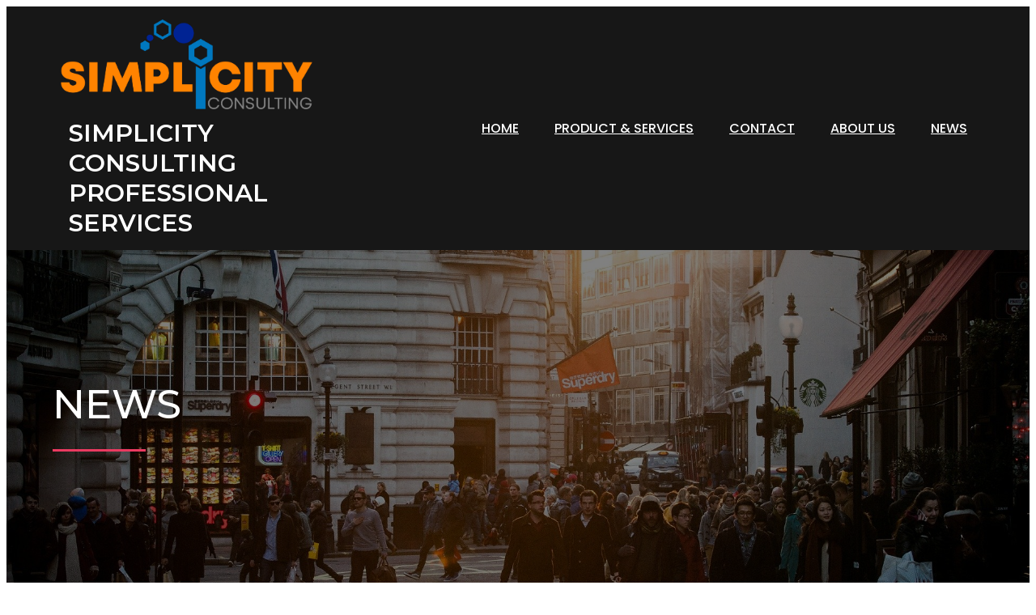

--- FILE ---
content_type: text/html; charset=UTF-8
request_url: https://simplicity.com.my/category/uncategorized/
body_size: 54656
content:
	<!DOCTYPE html>
	<html lang="en-US">
	<head>
		<meta charset="UTF-8" />
		<meta name="viewport" content="width=device-width, initial-scale=1">
		<link rel="profile" href="https://gmpg.org/xfn/11">
		<title>Uncategorized &#8211; Simplicity Consulting Professional Services</title>
<link rel='dns-prefetch' href='//s.w.org' />
<link rel="alternate" type="application/rss+xml" title="Simplicity Consulting Professional Services &raquo; Feed" href="https://simplicity.com.my/feed/" />
<link rel="alternate" type="application/rss+xml" title="Simplicity Consulting Professional Services &raquo; Comments Feed" href="https://simplicity.com.my/comments/feed/" />
<script>
var pagelayer_ajaxurl = "https://simplicity.com.my/wp-admin/admin-ajax.php?";
var pagelayer_global_nonce = "27a82be333";
var pagelayer_server_time = 1769515334;
var pagelayer_is_live = "";
var pagelayer_facebook_id = "";
var pagelayer_settings = {"post_types":["post","page"],"enable_giver":"1","max_width":1170,"tablet_breakpoint":768,"mobile_breakpoint":360,"body_font":false,"body":false,"h1":false,"h2":false,"h3":false,"h4":false,"h5":false,"h6":false,"color":false,"sidebar":false};
var pagelayer_recaptch_lang = "";
</script><link rel="alternate" type="application/rss+xml" title="Simplicity Consulting Professional Services &raquo; Uncategorized Category Feed" href="https://simplicity.com.my/category/uncategorized/feed/" />
<style id="popularfx-global-styles" type="text/css">
.site-header {background-color:#ffffff!important;}
.site-title a {color:#171717!important;}
.site-title a { font-size: 30 px; }
.site-description {color:#171717 !important;}
.site-description {font-size: 15px;}
.site-footer {background-color:#171717! important;}

</style><style id="pagelayer-global-styles" type="text/css">
.pagelayer-row-stretch-auto > .pagelayer-row-holder, .pagelayer-row-stretch-full > .pagelayer-row-holder.pagelayer-width-auto{ max-width: 1170px; margin-left: auto; margin-right: auto;}
@media (min-width: 769px){
			.pagelayer-hide-desktop{
				display:none !important;
			}
		}

		@media (max-width: 768px) and (min-width: 361px){
			.pagelayer-hide-tablet{
				display:none !important;
			}
		}

		@media (max-width: 360px){
			.pagelayer-hide-mobile{
				display:none !important;
			}
		}
@media (max-width: 768px){
	[class^="pagelayer-offset-"],
	[class*=" pagelayer-offset-"] {
		margin-left: 0;
	}

	.pagelayer-row .pagelayer-col {
		margin-left: 0;
		width: 100%;
	}
	.pagelayer-row.pagelayer-gutters .pagelayer-col {
		margin-bottom: 16px;
	}
	.pagelayer-first-sm {
		order: -1;
	}
	.pagelayer-last-sm {
		order: 1;
	}
}

</style>		<script>
			window._wpemojiSettings = {"baseUrl":"https:\/\/s.w.org\/images\/core\/emoji\/13.0.0\/72x72\/","ext":".png","svgUrl":"https:\/\/s.w.org\/images\/core\/emoji\/13.0.0\/svg\/","svgExt":".svg","source":{"concatemoji":"https:\/\/simplicity.com.my\/wp-includes\/js\/wp-emoji-release.min.js?ver=5.5.17"}};
			!function(e,a,t){var n,r,o,i=a.createElement("canvas"),p=i.getContext&&i.getContext("2d");function s(e,t){var a=String.fromCharCode;p.clearRect(0,0,i.width,i.height),p.fillText(a.apply(this,e),0,0);e=i.toDataURL();return p.clearRect(0,0,i.width,i.height),p.fillText(a.apply(this,t),0,0),e===i.toDataURL()}function c(e){var t=a.createElement("script");t.src=e,t.defer=t.type="text/javascript",a.getElementsByTagName("head")[0].appendChild(t)}for(o=Array("flag","emoji"),t.supports={everything:!0,everythingExceptFlag:!0},r=0;r<o.length;r++)t.supports[o[r]]=function(e){if(!p||!p.fillText)return!1;switch(p.textBaseline="top",p.font="600 32px Arial",e){case"flag":return s([127987,65039,8205,9895,65039],[127987,65039,8203,9895,65039])?!1:!s([55356,56826,55356,56819],[55356,56826,8203,55356,56819])&&!s([55356,57332,56128,56423,56128,56418,56128,56421,56128,56430,56128,56423,56128,56447],[55356,57332,8203,56128,56423,8203,56128,56418,8203,56128,56421,8203,56128,56430,8203,56128,56423,8203,56128,56447]);case"emoji":return!s([55357,56424,8205,55356,57212],[55357,56424,8203,55356,57212])}return!1}(o[r]),t.supports.everything=t.supports.everything&&t.supports[o[r]],"flag"!==o[r]&&(t.supports.everythingExceptFlag=t.supports.everythingExceptFlag&&t.supports[o[r]]);t.supports.everythingExceptFlag=t.supports.everythingExceptFlag&&!t.supports.flag,t.DOMReady=!1,t.readyCallback=function(){t.DOMReady=!0},t.supports.everything||(n=function(){t.readyCallback()},a.addEventListener?(a.addEventListener("DOMContentLoaded",n,!1),e.addEventListener("load",n,!1)):(e.attachEvent("onload",n),a.attachEvent("onreadystatechange",function(){"complete"===a.readyState&&t.readyCallback()})),(n=t.source||{}).concatemoji?c(n.concatemoji):n.wpemoji&&n.twemoji&&(c(n.twemoji),c(n.wpemoji)))}(window,document,window._wpemojiSettings);
		</script>
		<style>
img.wp-smiley,
img.emoji {
	display: inline !important;
	border: none !important;
	box-shadow: none !important;
	height: 1em !important;
	width: 1em !important;
	margin: 0 .07em !important;
	vertical-align: -0.1em !important;
	background: none !important;
	padding: 0 !important;
}
</style>
	<link rel='stylesheet' id='pagelayer-frontend-css'  href='https://simplicity.com.my/wp-content/plugins/pagelayer/css/givecss.php?give=pagelayer-frontend.css%2Cnivo-lightbox.css%2Canimate.min.css%2Cowl.carousel.min.css%2Cowl.theme.default.min.css%2Cfont-awesome5.min.css&#038;premium&#038;ver=1.3.6' media='all' />
<link rel='stylesheet' id='wp-block-library-css'  href='https://simplicity.com.my/wp-includes/css/dist/block-library/style.min.css?ver=5.5.17' media='all' />
<link rel='stylesheet' id='popularfx-style-css'  href='http://simplicity.com.my/wp-content/uploads/popularfx-templates/waymore/style.css?ver=1.1.8' media='all' />
<link rel='stylesheet' id='popularfx-sidebar-css'  href='https://simplicity.com.my/wp-content/themes/popularfx/sidebar.css?ver=1.1.8' media='all' />
<script src='https://simplicity.com.my/wp-includes/js/jquery/jquery.js?ver=1.12.4-wp' id='jquery-core-js'></script>
<script src='https://simplicity.com.my/wp-content/plugins/pagelayer/js/givejs.php?give=pagelayer-frontend.js%2Cnivo-lightbox.min.js%2Cwow.min.js%2Cjquery-numerator.js%2CsimpleParallax.min.js%2Cowl.carousel.min.js&#038;premium&#038;ver=1.3.6' id='pagelayer-frontend-js'></script>
<link rel="https://api.w.org/" href="https://simplicity.com.my/wp-json/" /><link rel="alternate" type="application/json" href="https://simplicity.com.my/wp-json/wp/v2/categories/1" /><link rel="EditURI" type="application/rsd+xml" title="RSD" href="https://simplicity.com.my/xmlrpc.php?rsd" />
<link rel="wlwmanifest" type="application/wlwmanifest+xml" href="https://simplicity.com.my/wp-includes/wlwmanifest.xml" /> 
<meta name="generator" content="WordPress 5.5.17" />
<style>.recentcomments a{display:inline !important;padding:0 !important;margin:0 !important;}</style><link rel="icon" href="https://simplicity.com.my/wp-content/uploads/2020/12/cropped-PNG-01-32x32.png" sizes="32x32" />
<link rel="icon" href="https://simplicity.com.my/wp-content/uploads/2020/12/cropped-PNG-01-192x192.png" sizes="192x192" />
<link rel="apple-touch-icon" href="https://simplicity.com.my/wp-content/uploads/2020/12/cropped-PNG-01-180x180.png" />
<meta name="msapplication-TileImage" content="https://simplicity.com.my/wp-content/uploads/2020/12/cropped-PNG-01-270x270.png" />
	</head>

	<body class="archive category category-uncategorized category-1 hfeed popularfx-body pagelayer-body">
		
	<header class="pagelayer-header"><div pagelayer-id="QLarvXWKMVl2BOFz" class="pagelayer-row pagelayer-row-stretch-auto pagelayer-height-default">
			<style pagelayer-style-id="QLarvXWKMVl2BOFz">[pagelayer-id="QLarvXWKMVl2BOFz"] .pagelayer-col-holder{padding: 10px}
[pagelayer-id="QLarvXWKMVl2BOFz"] .pagelayer-background-overlay{-webkit-transition: all 400ms !important; transition: all 400ms !important}
[pagelayer-id="QLarvXWKMVl2BOFz"] .pagelayer-svg-top .pagelayer-shape-fill{fill:#227bc3}
[pagelayer-id="QLarvXWKMVl2BOFz"] .pagelayer-row-svg .pagelayer-svg-top{width:100%;height:100px}
[pagelayer-id="QLarvXWKMVl2BOFz"] .pagelayer-svg-bottom .pagelayer-shape-fill{fill:#e44993}
[pagelayer-id="QLarvXWKMVl2BOFz"] .pagelayer-row-svg .pagelayer-svg-bottom{width:100%;height:100px}
[pagelayer-id="QLarvXWKMVl2BOFz"]{background: #171717}
</style>
			
			
			
			
			<div class="pagelayer-row-holder pagelayer-row pagelayer-auto pagelayer-width-auto"><div pagelayer-id="SPsweqNnMkSuP5NW" class="pagelayer-col">
			<style pagelayer-style-id="SPsweqNnMkSuP5NW">[pagelayer-id="SPsweqNnMkSuP5NW"] .pagelayer-col-holder > div:not(:last-child){margin-bottom: 15px}
.pagelayer-row-holder [pagelayer-id="SPsweqNnMkSuP5NW"]{width: 30%}
@media (max-width: 768px) and (min-width: 361px){.pagelayer-row-holder [pagelayer-id="SPsweqNnMkSuP5NW"]{width: 40%}}
@media (max-width: 360px){.pagelayer-row-holder [pagelayer-id="SPsweqNnMkSuP5NW"]{width: 75%}}
[pagelayer-id="SPsweqNnMkSuP5NW"] .pagelayer-background-overlay{-webkit-transition: all 400ms !important; transition: all 400ms !important}
</style>
				
				
				
				<div class="pagelayer-col-holder"><div pagelayer-id="khLyksG1X3Oqcvws" class="pagelayer-wp_title">
			<style pagelayer-style-id="khLyksG1X3Oqcvws">[pagelayer-id="khLyksG1X3Oqcvws"] .pagelayer-wp-title-heading{font-family: Montserrat; font-size: 30px !important; font-style:  !important; font-weight: 600 !important; font-variant:  !important; text-decoration-line:  !important; text-decoration-style: Solid !important; line-height: em !important; text-transform: Uppercase !important; letter-spacing: px !important; word-spacing: px !important;color:#ffffff;text-align:left}
@media (max-width: 360px){[pagelayer-id="khLyksG1X3Oqcvws"] .pagelayer-wp-title-heading{text-align:left}}
</style><div class="pagelayer-wp-title-content">
			<div class="pagelayer-wp-title-section">
				<a href="https://simplicity.com.my" class="pagelayer-wp-title-link pagelayer-ele-link">
					<img class="pagelayer-img pagelayer-wp-title-img" src="https://simplicity.com.my/wp-content/uploads/2020/12/PNG-01.png" />
					<div class="pagelayer-wp-title-holder">
						<div class="pagelayer-wp-title-heading">Simplicity Consulting Professional Services</div>
						
					</div>
				</a>
			</div>			
		<div></div></div></div></div></div><div pagelayer-id="hBCy8hyNV0O6IsQC" class="pagelayer-col">
			<style pagelayer-style-id="hBCy8hyNV0O6IsQC">[pagelayer-id="hBCy8hyNV0O6IsQC"]{align-content: center !important}
[pagelayer-id="hBCy8hyNV0O6IsQC"] .pagelayer-col-holder > div:not(:last-child){margin-bottom: 15px}
.pagelayer-row-holder [pagelayer-id="hBCy8hyNV0O6IsQC"]{width: 70%}
@media (max-width: 768px) and (min-width: 361px){.pagelayer-row-holder [pagelayer-id="hBCy8hyNV0O6IsQC"]{width: 60%}}
@media (max-width: 360px){.pagelayer-row-holder [pagelayer-id="hBCy8hyNV0O6IsQC"]{width: 25%}}
[pagelayer-id="hBCy8hyNV0O6IsQC"] .pagelayer-background-overlay{-webkit-transition: all 400ms !important; transition: all 400ms !important}
</style>
				
				
				
				<div class="pagelayer-col-holder"><div pagelayer-id="o4GSAwGs4r5ppDQb" class="pagelayer-wp_menu">
			<style pagelayer-style-id="o4GSAwGs4r5ppDQb">[pagelayer-id="o4GSAwGs4r5ppDQb"] ul{text-align:right}
[pagelayer-id="o4GSAwGs4r5ppDQb"] .pagelayer-wp-menu-container li{list-style: none}
[pagelayer-id="o4GSAwGs4r5ppDQb"] .pagelayer-wp_menu-ul>li a:first-child{color: #ffffff}
[pagelayer-id="o4GSAwGs4r5ppDQb"] .pagelayer-wp_menu-ul>li>a:hover{color: #ea3a60}
[pagelayer-id="o4GSAwGs4r5ppDQb"] .pagelayer-wp_menu-ul>li.active-sub-menu>a:hover{color: #ea3a60}
[pagelayer-id="o4GSAwGs4r5ppDQb"] .pagelayer-wp_menu-ul>li.current-menu-item>a{color: #ea3a60}
[pagelayer-id="o4GSAwGs4r5ppDQb"] .pagelayer-wp-menu-container ul li a{font-family: Poppins !important; font-size: 16px !important; font-style:  !important; font-weight: 500 !important; font-variant:  !important; text-decoration-line:  !important; text-decoration-style: Solid !important; line-height: em !important; text-transform: Uppercase !important; letter-spacing: px !important; word-spacing: px !important}
[pagelayer-id="o4GSAwGs4r5ppDQb"] .pagelayer-heading-holder{font-family: Poppins !important; font-size: 16px !important; font-style:  !important; font-weight: 500 !important; font-variant:  !important; text-decoration-line:  !important; text-decoration-style: Solid !important; line-height: em !important; text-transform: Uppercase !important; letter-spacing: px !important; word-spacing: px !important}
[pagelayer-id="o4GSAwGs4r5ppDQb"] .pagelayer-wp_menu-ul>li a{padding-left: 20px;padding-right: 20px}
[pagelayer-id="o4GSAwGs4r5ppDQb"] .pagelayer-wp_menu-ul>li>a{padding-top: 10px;padding-bottom	: 10px}
@media (max-width: 360px){[pagelayer-id="o4GSAwGs4r5ppDQb"] .pagelayer-wp_menu-ul>li>a{padding-top: 15px;padding-bottom	: 15px}}
[pagelayer-id="o4GSAwGs4r5ppDQb"] .pagelayer-wp-menu-container ul.sub-menu>li a{color: #ffffff}
[pagelayer-id="o4GSAwGs4r5ppDQb"] .pagelayer-wp-menu-container ul.sub-menu{background-color: #0986c0}
[pagelayer-id="o4GSAwGs4r5ppDQb"] .pagelayer-wp-menu-container ul.sub-menu li a{padding-left: 10px;padding-right: 10px;padding-top: 10px;padding-bottom	: 10px}
[pagelayer-id="o4GSAwGs4r5ppDQb"] .pagelayer-wp-menu-container .sub-menu a{margin-left: 10px}
[pagelayer-id="o4GSAwGs4r5ppDQb"] .pagelayer-wp-menu-container .sub-menu .sub-menu a{margin-left: calc(2 * 10px)}
[pagelayer-id="o4GSAwGs4r5ppDQb"] .pagelayer-menu-type-horizontal .sub-menu{left:0px}
[pagelayer-id="o4GSAwGs4r5ppDQb"] .pagelayer-menu-type-horizontal .sub-menu .sub-menu{left:unset;left:100% !important;top:0px}
[pagelayer-id="o4GSAwGs4r5ppDQb"] .pagelayer-primary-menu-bar{text-align:center}
@media (max-width: 768px) and (min-width: 361px){[pagelayer-id="o4GSAwGs4r5ppDQb"] .pagelayer-primary-menu-bar{text-align:right}}
@media (max-width: 360px){[pagelayer-id="o4GSAwGs4r5ppDQb"] .pagelayer-primary-menu-bar{text-align:right}}
[pagelayer-id="o4GSAwGs4r5ppDQb"] .pagelayer-primary-menu-bar i{background-color:#f77c34;font-size:30px}
@media (max-width: 768px) and (min-width: 361px){[pagelayer-id="o4GSAwGs4r5ppDQb"] .pagelayer-primary-menu-bar i{font-size:20px;padding:10px}}
@media (max-width: 360px){[pagelayer-id="o4GSAwGs4r5ppDQb"] .pagelayer-primary-menu-bar i{font-size:20px;padding:10px}}
[pagelayer-id="o4GSAwGs4r5ppDQb"] .pagelayer-menu-type-dropdown{width:30%;background-color:#000000}
@media (max-width: 768px) and (min-width: 361px){[pagelayer-id="o4GSAwGs4r5ppDQb"] .pagelayer-menu-type-dropdown{width:40%}}
@media (max-width: 360px){[pagelayer-id="o4GSAwGs4r5ppDQb"] .pagelayer-menu-type-dropdown{width:50%}}
[pagelayer-id="o4GSAwGs4r5ppDQb"] .pagelayer-menu-type-dropdown .pagelayer-wp_menu-ul{width:100%;top: 8%; transform: translateY(-8%)}
@media (max-width: 360px){[pagelayer-id="o4GSAwGs4r5ppDQb"] .pagelayer-menu-type-dropdown .pagelayer-wp_menu-ul{top: 10%; transform: translateY(-10%)}}
[pagelayer-id="o4GSAwGs4r5ppDQb"] .pagelayer-wp_menu-close i{font-size:25px;padding:8px;color:rgba(255,255,255,0.41);background-color:rgba(0,0,0,0.21);-webkit-transition: all 600ms !important; transition: all 600ms !important}
[pagelayer-id="o4GSAwGs4r5ppDQb"] .pagelayer-wp_menu-close i:hover{color:#ffffff;background-color:#000000}
[pagelayer-id="o4GSAwGs4r5ppDQb"]  .pagelayer-wp_menu-ul .menu-item a {
    justify-content: center;}
</style><div class="pagelayer-wp-menu-holder" data-layout="horizontal" data-submenu_ind="caret-down" data-drop_breakpoint="tablet">
			<div class="pagelayer-primary-menu-bar"><i class="fa fa-bars"></i></div>
			<div class="pagelayer-wp-menu-container pagelayer-menu-type-horizontal pagelayer-menu-hover- slide pagelayer-wp_menu-right" data-align="right">
				<div class="pagelayer-wp_menu-close"><i class="fa fa-times"></i></div>
				<div class="menu-waymore-header-menu-container"><ul id="2" class="pagelayer-wp_menu-ul"><li id="menu-item-31" class="menu-item menu-item-type-post_type menu-item-object-page menu-item-home menu-item-31"><a href="https://simplicity.com.my/">Home</a></li>
<li id="menu-item-33" class="menu-item menu-item-type-post_type menu-item-object-page menu-item-33"><a href="https://simplicity.com.my/service/">Product & Services</a></li>
<li id="menu-item-34" class="menu-item menu-item-type-post_type menu-item-object-page menu-item-34"><a href="https://simplicity.com.my/contact/">Contact</a></li>
<li id="menu-item-35" class="menu-item menu-item-type-post_type menu-item-object-page menu-item-35"><a href="https://simplicity.com.my/about/">About Us</a></li>
<li id="menu-item-162" class="menu-item menu-item-type-post_type menu-item-object-page current_page_parent menu-item-162"><a href="https://simplicity.com.my/blog/">News</a></li>
</ul></div>
			</div>
		</div></div></div></div></div></div>

	</header><div class="pagelayer-content"><div pagelayer-id="bUfECON2quwCgvPK" class="pagelayer-post_props">
			</div>
<div pagelayer-id="lbqt1EleFg08VcTI" class="pagelayer-row pagelayer-row-stretch-auto pagelayer-height-default">
			<style pagelayer-style-id="lbqt1EleFg08VcTI">[pagelayer-id="lbqt1EleFg08VcTI"] .pagelayer-col-holder{padding: 10px}
[pagelayer-id="lbqt1EleFg08VcTI"] .pagelayer-background-overlay{background-color: #000000;opacity: 0.5;-webkit-transition: all 400ms !important; transition: all 400ms !important}
[pagelayer-id="lbqt1EleFg08VcTI"] .pagelayer-svg-top .pagelayer-shape-fill{fill:#227bc3}
[pagelayer-id="lbqt1EleFg08VcTI"] .pagelayer-row-svg .pagelayer-svg-top{width:100%;height:100px}
[pagelayer-id="lbqt1EleFg08VcTI"] .pagelayer-svg-bottom .pagelayer-shape-fill{fill:#e44993}
[pagelayer-id="lbqt1EleFg08VcTI"] .pagelayer-row-svg .pagelayer-svg-bottom{width:100%;height:100px}
[pagelayer-id="lbqt1EleFg08VcTI"]{background-image: url("https://simplicity.com.my/wp-content/uploads/2020/12/other-pagebg.jpg");background-attachment: scroll;background-position-x: center;background-position-y: center;background-repeat: no-repeat;background-size: cover;padding-top: 150px; padding-right: 0px; padding-bottom: 150px; padding-left: 0px}
</style>
			
			
			
			<div class="pagelayer-background-overlay"></div>
			<div class="pagelayer-row-holder pagelayer-row pagelayer-auto pagelayer-width-auto"><div pagelayer-id="1ADjWoJF9pIPmS1E" class="pagelayer-col">
			<style pagelayer-style-id="1ADjWoJF9pIPmS1E">[pagelayer-id="1ADjWoJF9pIPmS1E"] .pagelayer-col-holder > div:not(:last-child){margin-bottom: 15px}
[pagelayer-id="1ADjWoJF9pIPmS1E"] .pagelayer-background-overlay{-webkit-transition: all 400ms !important; transition: all 400ms !important}
</style>
				
				
				
				<div class="pagelayer-col-holder"><div pagelayer-id="9ITez42d8VOccZJI" class="pagelayer-heading">
			<style pagelayer-style-id="9ITez42d8VOccZJI">[pagelayer-id="9ITez42d8VOccZJI"] .pagelayer-heading-holder *{color:#ffffff;font-family: Montserrat !important; font-size: 50px !important; font-style:  !important; font-weight: 500 !important; font-variant:  !important; text-decoration-line:  !important; text-decoration-style: Solid !important; line-height: em !important; text-transform: Uppercase !important; letter-spacing: px !important; word-spacing: px !important}
[pagelayer-id="9ITez42d8VOccZJI"] .pagelayer-heading-holder{color:#ffffff;font-family: Montserrat !important; font-size: 50px !important; font-style:  !important; font-weight: 500 !important; font-variant:  !important; text-decoration-line:  !important; text-decoration-style: Solid !important; line-height: em !important; text-transform: Uppercase !important; letter-spacing: px !important; word-spacing: px !important}
</style><div class="pagelayer-heading-holder"><h2>News</h2></div>
		
			</div><div pagelayer-id="Xgj3Nk4gIUaYqJlx" class="pagelayer-divider">
			<style pagelayer-style-id="Xgj3Nk4gIUaYqJlx">[pagelayer-id="Xgj3Nk4gIUaYqJlx"] .pagelayer-divider-seperator{border-top-style: solid;border-top-color: #ea3a60;border-top-width: 3px;width: 10%}
[pagelayer-id="Xgj3Nk4gIUaYqJlx"] .pagelayer-divider-holder{padding-top: 10px; padding-bottom: 10px;text-align: left}
</style><div class="pagelayer-divider-holder">
			<span class="pagelayer-divider-seperator"></span>
		</div></div></div></div></div></div>
<div pagelayer-id="GUvVEcmVY1GBQgXB" class="pagelayer-row pagelayer-row-stretch-auto pagelayer-height-default">
			<style pagelayer-style-id="GUvVEcmVY1GBQgXB">[pagelayer-id="GUvVEcmVY1GBQgXB"] .pagelayer-col-holder{padding: 10px}
[pagelayer-id="GUvVEcmVY1GBQgXB"] .pagelayer-background-overlay{-webkit-transition: all 400ms !important; transition: all 400ms !important}
[pagelayer-id="GUvVEcmVY1GBQgXB"] .pagelayer-svg-top .pagelayer-shape-fill{fill:#227bc3}
[pagelayer-id="GUvVEcmVY1GBQgXB"] .pagelayer-row-svg .pagelayer-svg-top{width:100%;height:100px}
[pagelayer-id="GUvVEcmVY1GBQgXB"] .pagelayer-svg-bottom .pagelayer-shape-fill{fill:#e44993}
[pagelayer-id="GUvVEcmVY1GBQgXB"] .pagelayer-row-svg .pagelayer-svg-bottom{width:100%;height:100px}
</style>
			
			
			
			
			<div class="pagelayer-row-holder pagelayer-row pagelayer-auto pagelayer-width-auto"><div pagelayer-id="exyZHQmWIyVgfYQQ" class="pagelayer-col pagelayer-col-12">
			<style pagelayer-style-id="exyZHQmWIyVgfYQQ">[pagelayer-id="exyZHQmWIyVgfYQQ"] .pagelayer-col-holder > div:not(:last-child){margin-bottom: 15px}
[pagelayer-id="exyZHQmWIyVgfYQQ"] .pagelayer-background-overlay{-webkit-transition: all 400ms !important; transition: all 400ms !important}
</style>
				
				
				
				<div class="pagelayer-col-holder"><div pagelayer-id="HX62I2w49rfKE7yo" class="pagelayer-heading">
			<style pagelayer-style-id="HX62I2w49rfKE7yo">[pagelayer-id="HX62I2w49rfKE7yo"] .pagelayer-heading-holder *{font-family:  !important; font-size: 40px !important; font-style:  !important; font-weight:  !important; font-variant:  !important; text-decoration-line:  !important; text-decoration-style: Solid !important; line-height: em !important; text-transform:  !important; letter-spacing: px !important; word-spacing: px !important}
[pagelayer-id="HX62I2w49rfKE7yo"] .pagelayer-heading-holder{font-family:  !important; font-size: 40px !important; font-style:  !important; font-weight:  !important; font-variant:  !important; text-decoration-line:  !important; text-decoration-style: Solid !important; line-height: em !important; text-transform:  !important; letter-spacing: px !important; word-spacing: px !important}
</style><div class="pagelayer-heading-holder"><h1><i>Latest post</i></h1></div>
		
			</div><div pagelayer-id="Eb6tlaV063VmIJur" class="pagelayer-divider">
			<style pagelayer-style-id="Eb6tlaV063VmIJur">[pagelayer-id="Eb6tlaV063VmIJur"] .pagelayer-divider-seperator{border-top-style: solid;border-top-color: #0f0f0f;border-top-width: 4px;width: 11%}
[pagelayer-id="Eb6tlaV063VmIJur"] .pagelayer-divider-holder{padding-top: 7px; padding-bottom: 7px;text-align: left}
</style><div class="pagelayer-divider-holder">
			<span class="pagelayer-divider-seperator"></span>
		</div></div><div pagelayer-id="wsosf2aCCpPccJL0" class="pagelayer-tabs" pagelayer-tabs-rotate="10000">
			<style pagelayer-style-id="wsosf2aCCpPccJL0">[pagelayer-id="wsosf2aCCpPccJL0"] .pagelayer-tabs-holder{background-color:#f1f1f1;border-style: solid;border-color: #232323;border-top-width: 1px; border-right-width: 1px; border-bottom-width: 0px; border-left-width: 1px;border-top-left-radius: 1px; border-top-right-radius: 1px; border-bottom-right-radius: 0px; border-bottom-left-radius: 1px;text-align:left}
[pagelayer-id="wsosf2aCCpPccJL0"] .pagelayer-tabcontainer{border-style: solid;border-color: #232323;border-top-width: 1px; border-right-width: 1px; border-bottom-width: 1px; border-left-width: 1px}
[pagelayer-id="wsosf2aCCpPccJL0"] .pagelayer-tabs-holder .pagelayer-tablinks{color:#444;background-color:#f1f1f1}
[pagelayer-id="wsosf2aCCpPccJL0"] .pagelayer-tabs-holder .pagelayer-tablinks.active{color:#fff;background-color:#0986c0}
[pagelayer-id="wsosf2aCCpPccJL0"] .pagelayer-tabs-holder .pagelayer-tablinks:hover{color:#fff;background-color:#0986c0}
[pagelayer-id="wsosf2aCCpPccJL0"] .pagelayer-tabs-holder .pagelayer-tablinks i{float:left;padding:0px 10px;padding-left:0px}
[pagelayer-id="wsosf2aCCpPccJL0"] .pagelayer-tab{color:#000000;background-color:#fff}
[pagelayer-id="wsosf2aCCpPccJL0"].pagelayer-tabs .pagelayer-tabcontainer .pagelayer-tab{padding: 15px}
[pagelayer-id="wsosf2aCCpPccJL0"]{background-image: url("https://simplicity.com.my/wp-content/uploads/2021/04/Q12021.png");background-attachment: scroll}
</style><div class="pagelayer-tabs-holder"></div>
			<div class="pagelayer-tabcontainer"><div pagelayer-id="9VIQeiAUiRYbWF7r" class="pagelayer-tab" pagelayer-tab-title="Year 2021">
			<div class="pagelayer-tabcontent"><div pagelayer-id="PaZsRc0YCgzRBb6c" class="pagelayer-inner_row pagelayer-row-stretch-auto pagelayer-height-default">
			<style pagelayer-style-id="PaZsRc0YCgzRBb6c">[pagelayer-id="PaZsRc0YCgzRBb6c"] .pagelayer-col-holder{padding: 10px}
[pagelayer-id="PaZsRc0YCgzRBb6c"] .pagelayer-background-overlay{-webkit-transition: all 400ms !important; transition: all 400ms !important}
[pagelayer-id="PaZsRc0YCgzRBb6c"] .pagelayer-svg-top .pagelayer-shape-fill{fill:#227bc3}
[pagelayer-id="PaZsRc0YCgzRBb6c"] .pagelayer-row-svg .pagelayer-svg-top{width:100%;height:100px}
[pagelayer-id="PaZsRc0YCgzRBb6c"] .pagelayer-svg-bottom .pagelayer-shape-fill{fill:#e44993}
[pagelayer-id="PaZsRc0YCgzRBb6c"] .pagelayer-row-svg .pagelayer-svg-bottom{width:100%;height:100px}
</style>
			
			
			
			
			<div class="pagelayer-row-holder pagelayer-row pagelayer-auto pagelayer-width-auto"><div pagelayer-id="MyhH2G6VUpub9Rez" class="pagelayer-col">
			<style pagelayer-style-id="MyhH2G6VUpub9Rez">[pagelayer-id="MyhH2G6VUpub9Rez"] .pagelayer-col-holder > div:not(:last-child){margin-bottom: 15px}
[pagelayer-id="MyhH2G6VUpub9Rez"] .pagelayer-background-overlay{opacity: 0.5;-webkit-transition: all 400ms !important; transition: all 400ms !important}
</style>
				
				<div class="pagelayer-parallax-window">
					<img class="pagelayer-img" src="https://simplicity.com.my/wp-content/plugins/pagelayer/images/default-image.png" />
				</div>
				<div class="pagelayer-background-overlay"></div>
				<div class="pagelayer-col-holder">
</div></div></div></div></div></div><div pagelayer-id="3ze13h02PsAKeyVs" class="pagelayer-tab" pagelayer-default_active="1" pagelayer-tab-title="Year 2022">
			<div class="pagelayer-tabcontent"><div pagelayer-id="ZIAs7mTeakaMdebN" class="pagelayer-inner_row pagelayer-row-stretch-auto pagelayer-height-default">
			<style pagelayer-style-id="ZIAs7mTeakaMdebN">[pagelayer-id="ZIAs7mTeakaMdebN"] .pagelayer-col-holder{padding: 10px}
[pagelayer-id="ZIAs7mTeakaMdebN"] .pagelayer-background-overlay{-webkit-transition: all 400ms !important; transition: all 400ms !important}
[pagelayer-id="ZIAs7mTeakaMdebN"] .pagelayer-svg-top .pagelayer-shape-fill{fill:#227bc3}
[pagelayer-id="ZIAs7mTeakaMdebN"] .pagelayer-row-svg .pagelayer-svg-top{width:100%;height:100px}
[pagelayer-id="ZIAs7mTeakaMdebN"] .pagelayer-svg-bottom .pagelayer-shape-fill{fill:#e44993}
[pagelayer-id="ZIAs7mTeakaMdebN"] .pagelayer-row-svg .pagelayer-svg-bottom{width:100%;height:100px}
</style>
			
			
			
			
			<div class="pagelayer-row-holder pagelayer-row pagelayer-auto pagelayer-width-auto"><div pagelayer-id="WiUL8pESFWElRmJm" class="pagelayer-col">
			<style pagelayer-style-id="WiUL8pESFWElRmJm">[pagelayer-id="WiUL8pESFWElRmJm"] .pagelayer-col-holder > div:not(:last-child){margin-bottom: 15px}
[pagelayer-id="WiUL8pESFWElRmJm"] .pagelayer-background-overlay{-webkit-transition: all 400ms !important; transition: all 400ms !important}
</style>
				
				
				
				<div class="pagelayer-col-holder">
</div></div></div></div></div></div></div></div></div></div></div></div>
<div pagelayer-id="zP3YeRz87mc6lgTT" class="pagelayer-row pagelayer-row-stretch-auto pagelayer-height-default">
			<style pagelayer-style-id="zP3YeRz87mc6lgTT">[pagelayer-id="zP3YeRz87mc6lgTT"] .pagelayer-col-holder{padding: 10px}
[pagelayer-id="zP3YeRz87mc6lgTT"] .pagelayer-background-overlay{-webkit-transition: all 400ms !important; transition: all 400ms !important}
[pagelayer-id="zP3YeRz87mc6lgTT"] .pagelayer-svg-top .pagelayer-shape-fill{fill:#227bc3}
[pagelayer-id="zP3YeRz87mc6lgTT"] .pagelayer-row-svg .pagelayer-svg-top{width:100%;height:100px}
[pagelayer-id="zP3YeRz87mc6lgTT"] .pagelayer-svg-bottom .pagelayer-shape-fill{fill:#e44993}
[pagelayer-id="zP3YeRz87mc6lgTT"] .pagelayer-row-svg .pagelayer-svg-bottom{width:100%;height:100px}
</style>
			
			
			
			
			<div class="pagelayer-row-holder pagelayer-row pagelayer-auto pagelayer-width-auto"><div pagelayer-id="84CjV2XdP1ysY6Pt" class="pagelayer-col pagelayer-col-12">
			<style pagelayer-style-id="84CjV2XdP1ysY6Pt">[pagelayer-id="84CjV2XdP1ysY6Pt"] .pagelayer-col-holder > div:not(:last-child){margin-bottom: 15px}
[pagelayer-id="84CjV2XdP1ysY6Pt"] .pagelayer-background-overlay{-webkit-transition: all 400ms !important; transition: all 400ms !important}
</style>
				
				
				
				<div class="pagelayer-col-holder"><div pagelayer-id="Lxs0Q3zKJOIZ5zJ2" class="pagelayer-heading" align="left">
			<style pagelayer-style-id="Lxs0Q3zKJOIZ5zJ2">[pagelayer-id="Lxs0Q3zKJOIZ5zJ2"]{text-align: left}
[pagelayer-id="Lxs0Q3zKJOIZ5zJ2"] .pagelayer-heading-holder *{font-family:  !important; font-size: 40px !important; font-style:  !important; font-weight:  !important; font-variant:  !important; text-decoration-line:  !important; text-decoration-style: Solid !important; line-height: em !important; text-transform:  !important; letter-spacing: px !important; word-spacing: px !important}
[pagelayer-id="Lxs0Q3zKJOIZ5zJ2"] .pagelayer-heading-holder{font-family:  !important; font-size: 40px !important; font-style:  !important; font-weight:  !important; font-variant:  !important; text-decoration-line:  !important; text-decoration-style: Solid !important; line-height: em !important; text-transform:  !important; letter-spacing: px !important; word-spacing: px !important}
</style><div class="pagelayer-heading-holder"><h1><i>Media</i></h1></div>
		
			</div><div pagelayer-id="4m2sNahSxTS1MoIV" class="pagelayer-divider">
			<style pagelayer-style-id="4m2sNahSxTS1MoIV">[pagelayer-id="4m2sNahSxTS1MoIV"] .pagelayer-divider-seperator{border-top-style: solid;border-top-color: #000000;border-top-width: 4px;width: 11%}
[pagelayer-id="4m2sNahSxTS1MoIV"] .pagelayer-divider-holder{padding-top: 7px; padding-bottom: 7px;text-align: left}
</style><div class="pagelayer-divider-holder">
			<span class="pagelayer-divider-seperator"></span>
		</div></div></div></div></div></div>
<div pagelayer-id="mAeYtHdhB9KRFo3o" class="pagelayer-row pagelayer-row-stretch-auto pagelayer-height-default">
			<style pagelayer-style-id="mAeYtHdhB9KRFo3o">[pagelayer-id="mAeYtHdhB9KRFo3o"] .pagelayer-col-holder{padding: 10px}
[pagelayer-id="mAeYtHdhB9KRFo3o"] .pagelayer-background-overlay{-webkit-transition: all 400ms !important; transition: all 400ms !important}
[pagelayer-id="mAeYtHdhB9KRFo3o"] .pagelayer-svg-top .pagelayer-shape-fill{fill:#227bc3}
[pagelayer-id="mAeYtHdhB9KRFo3o"] .pagelayer-row-svg .pagelayer-svg-top{width:100%;height:100px}
[pagelayer-id="mAeYtHdhB9KRFo3o"] .pagelayer-svg-bottom .pagelayer-shape-fill{fill:#e44993}
[pagelayer-id="mAeYtHdhB9KRFo3o"] .pagelayer-row-svg .pagelayer-svg-bottom{width:100%;height:100px}
</style>
			
			
			
			
			<div class="pagelayer-row-holder pagelayer-row pagelayer-auto pagelayer-width-auto"><div pagelayer-id="djbPsPkA6W5i4Tcm" class="pagelayer-col pagelayer-col-12">
			<style pagelayer-style-id="djbPsPkA6W5i4Tcm">[pagelayer-id="djbPsPkA6W5i4Tcm"] .pagelayer-col-holder > div:not(:last-child){margin-bottom: 15px}
[pagelayer-id="djbPsPkA6W5i4Tcm"] .pagelayer-background-overlay{-webkit-transition: all 400ms !important; transition: all 400ms !important}
</style>
				
				
				
				<div class="pagelayer-col-holder"><div pagelayer-id="8rFSzbH3QZMq6ZAT" class="pagelayer-tabs">
			<style pagelayer-style-id="8rFSzbH3QZMq6ZAT">[pagelayer-id="8rFSzbH3QZMq6ZAT"] .pagelayer-tabs-holder{background-color:#f1f1f1;border-style: solid;border-color: #cccccc;border-top-width: 1px; border-right-width: 1px; border-bottom-width: 0px; border-left-width: 1px;border-top-left-radius: 1px; border-top-right-radius: 1px; border-bottom-right-radius: 0px; border-bottom-left-radius: 1px;text-align:left}
[pagelayer-id="8rFSzbH3QZMq6ZAT"] .pagelayer-tabcontainer{border-style: solid;border-color: #cccccc;border-top-width: 1px; border-right-width: 1px; border-bottom-width: 1px; border-left-width: 1px}
[pagelayer-id="8rFSzbH3QZMq6ZAT"] .pagelayer-tabs-holder .pagelayer-tablinks{color:#444;background-color:#f1f1f1}
[pagelayer-id="8rFSzbH3QZMq6ZAT"] .pagelayer-tabs-holder .pagelayer-tablinks.active{color:#fff;background-color:#0986c0}
[pagelayer-id="8rFSzbH3QZMq6ZAT"] .pagelayer-tabs-holder .pagelayer-tablinks:hover{color:#fff;background-color:#0986c0}
[pagelayer-id="8rFSzbH3QZMq6ZAT"] .pagelayer-tabs-holder .pagelayer-tablinks i{float:left;padding:0px 10px;padding-left:0px}
[pagelayer-id="8rFSzbH3QZMq6ZAT"] .pagelayer-tab{color:#000000;background-color:#ffffff}
[pagelayer-id="8rFSzbH3QZMq6ZAT"].pagelayer-tabs .pagelayer-tabcontainer .pagelayer-tab{padding: 15px}
[pagelayer-id="8rFSzbH3QZMq6ZAT"]{background-image: url("https://simplicity.com.my/wp-content/uploads/2021/04/Q12021.png")}
</style><div class="pagelayer-tabs-holder"></div>
			<div class="pagelayer-tabcontainer"><div pagelayer-id="1okwchD5jsolX0Oc" class="pagelayer-tab" pagelayer-tab-icon="fas fa-video" pagelayer-tab-title="Videos">
			<div class="pagelayer-tabcontent"><div pagelayer-id="ITPUs7uxGZzInE3G" class="pagelayer-inner_row pagelayer-row-stretch-auto pagelayer-height-default">
			<style pagelayer-style-id="ITPUs7uxGZzInE3G">[pagelayer-id="ITPUs7uxGZzInE3G"] .pagelayer-col-holder{padding: 10px}
[pagelayer-id="ITPUs7uxGZzInE3G"] .pagelayer-background-overlay{-webkit-transition: all 400ms !important; transition: all 400ms !important}
[pagelayer-id="ITPUs7uxGZzInE3G"] .pagelayer-svg-top .pagelayer-shape-fill{fill:#227bc3}
[pagelayer-id="ITPUs7uxGZzInE3G"] .pagelayer-row-svg .pagelayer-svg-top{width:100%;height:100px}
[pagelayer-id="ITPUs7uxGZzInE3G"] .pagelayer-svg-bottom .pagelayer-shape-fill{fill:#e44993}
[pagelayer-id="ITPUs7uxGZzInE3G"] .pagelayer-row-svg .pagelayer-svg-bottom{width:100%;height:100px}
</style>
			
			
			
			
			<div class="pagelayer-row-holder pagelayer-row pagelayer-auto pagelayer-width-auto"><div pagelayer-id="igGQmpgRkLsGYfDV" class="pagelayer-col pagelayer-col-12">
			<style pagelayer-style-id="igGQmpgRkLsGYfDV">[pagelayer-id="igGQmpgRkLsGYfDV"] .pagelayer-col-holder > div:not(:last-child){margin-bottom: 15px}
[pagelayer-id="igGQmpgRkLsGYfDV"] .pagelayer-background-overlay{-webkit-transition: all 400ms !important; transition: all 400ms !important}
</style>
				
				
				
				<div class="pagelayer-col-holder"><div pagelayer-id="vNpC8hpcAmKCRKba" class="pagelayer-video">
			<style pagelayer-style-id="vNpC8hpcAmKCRKba">[pagelayer-id="vNpC8hpcAmKCRKba"] .pagelayer-video-overlay i{color:#797979;font-size:100px;text-shadow: px px 3px }
[pagelayer-id="vNpC8hpcAmKCRKba"]{margin-top: 0px; margin-right: 0px; margin-bottom: 0px; margin-left: 0px;padding-top: 0px; padding-right: 0px; padding-bottom: 0px; padding-left: 0px;border-radius: 0px 0px 0px 0px; -webkit-border-radius: 0px 0px 0px 0px;-moz-border-radius: 0px 0px 0px 0px;width:513px !important;position:relative; left:0%; transform:translateX(-0%);height:auto}
</style><div class="pagelayer-video-holder pagelayer-video-aspect-16-9">
			<iframe id="embed_video" class="pagelayer-video-iframe" width="100%" height="auto" src="https://simplicity.com.my/wp-content/uploads/2021/02/CNY-video-2021-simplicity.mp4?&autoplay=0&mute=0&loop=0" frameborder="0"></iframe>
			
				<div class="pagelayer-video-overlay" style="background-image:url(https://simplicity.com.my/wp-content/uploads/2021/02/videoOverlayPicture.png);">
					<i class="fas fa-play" aria-hidden="true"></i>
				</div>
			
		</div></div></div></div></div></div></div></div><div pagelayer-id="6DBkcWZcJCRk2MdV" class="pagelayer-tab" pagelayer-tab-icon="fas fa-images" pagelayer-tab-title="Images">
			<div class="pagelayer-tabcontent"><div pagelayer-id="PuxQ9LVFIHB3qz54" class="pagelayer-inner_row pagelayer-row-stretch-auto pagelayer-height-default">
			<style pagelayer-style-id="PuxQ9LVFIHB3qz54">[pagelayer-id="PuxQ9LVFIHB3qz54"] .pagelayer-col-holder{padding: 10px}
[pagelayer-id="PuxQ9LVFIHB3qz54"] .pagelayer-background-overlay{-webkit-transition: all 400ms !important; transition: all 400ms !important}
[pagelayer-id="PuxQ9LVFIHB3qz54"] .pagelayer-svg-top .pagelayer-shape-fill{fill:#227bc3}
[pagelayer-id="PuxQ9LVFIHB3qz54"] .pagelayer-row-svg .pagelayer-svg-top{width:100%;height:100px}
[pagelayer-id="PuxQ9LVFIHB3qz54"] .pagelayer-svg-bottom .pagelayer-shape-fill{fill:#e44993}
[pagelayer-id="PuxQ9LVFIHB3qz54"] .pagelayer-row-svg .pagelayer-svg-bottom{width:100%;height:100px}
</style>
			
			
			
			
			<div class="pagelayer-row-holder pagelayer-row pagelayer-auto pagelayer-width-auto"><div pagelayer-id="kRUQl03ylZTB2aqT" class="pagelayer-col">
			<style pagelayer-style-id="kRUQl03ylZTB2aqT">[pagelayer-id="kRUQl03ylZTB2aqT"] .pagelayer-col-holder > div:not(:last-child){margin-bottom: 15px}
[pagelayer-id="kRUQl03ylZTB2aqT"] .pagelayer-background-overlay{-webkit-transition: all 400ms !important; transition: all 400ms !important}
</style>
				
				
				
				<div class="pagelayer-col-holder">
</div></div></div></div></div></div></div></div></div></div></div></div>
<div pagelayer-id="VzdmVM0kRXXnZqqV" class="pagelayer-row pagelayer-row-stretch-auto pagelayer-height-default">
			<style pagelayer-style-id="VzdmVM0kRXXnZqqV">[pagelayer-id="VzdmVM0kRXXnZqqV"] .pagelayer-col-holder{padding: 10px}
[pagelayer-id="VzdmVM0kRXXnZqqV"] .pagelayer-background-overlay{-webkit-transition: all 400ms !important; transition: all 400ms !important}
[pagelayer-id="VzdmVM0kRXXnZqqV"] .pagelayer-svg-top .pagelayer-shape-fill{fill:#227bc3}
[pagelayer-id="VzdmVM0kRXXnZqqV"] .pagelayer-row-svg .pagelayer-svg-top{width:100%;height:100px}
[pagelayer-id="VzdmVM0kRXXnZqqV"] .pagelayer-svg-bottom .pagelayer-shape-fill{fill:#e44993}
[pagelayer-id="VzdmVM0kRXXnZqqV"] .pagelayer-row-svg .pagelayer-svg-bottom{width:100%;height:100px}
</style>
			
			
			
			
			<div class="pagelayer-row-holder pagelayer-row pagelayer-auto pagelayer-width-auto"></div></div>
</div>
	<footer class="pagelayer-footer"><div pagelayer-id="Sd6RQ5YnJg08cCTz" class="pagelayer-row pagelayer-row-stretch-auto pagelayer-height-default">
			<style pagelayer-style-id="Sd6RQ5YnJg08cCTz">[pagelayer-id="Sd6RQ5YnJg08cCTz"] .pagelayer-col-holder{padding: 10px}
[pagelayer-id="Sd6RQ5YnJg08cCTz"] .pagelayer-background-overlay{-webkit-transition: all 400ms !important; transition: all 400ms !important}
[pagelayer-id="Sd6RQ5YnJg08cCTz"] .pagelayer-svg-top .pagelayer-shape-fill{fill:#227bc3}
[pagelayer-id="Sd6RQ5YnJg08cCTz"] .pagelayer-row-svg .pagelayer-svg-top{width:100%;height:100px}
[pagelayer-id="Sd6RQ5YnJg08cCTz"] .pagelayer-svg-bottom .pagelayer-shape-fill{fill:#e44993}
[pagelayer-id="Sd6RQ5YnJg08cCTz"] .pagelayer-row-svg .pagelayer-svg-bottom{width:100%;height:100px}
[pagelayer-id="Sd6RQ5YnJg08cCTz"]{background: #212121;padding-top: 30px; padding-right: 0px; padding-bottom: 20px; padding-left: 0px}
</style>
			
			
			
			
			<div class="pagelayer-row-holder pagelayer-row pagelayer-auto pagelayer-width-auto"><div pagelayer-id="ZtrhNnh9n9yhy0NE" class="pagelayer-col pagelayer-col-6">
			<style pagelayer-style-id="ZtrhNnh9n9yhy0NE">[pagelayer-id="ZtrhNnh9n9yhy0NE"] .pagelayer-col-holder > div:not(:last-child){margin-bottom: 15px}
[pagelayer-id="ZtrhNnh9n9yhy0NE"] .pagelayer-background-overlay{-webkit-transition: all 400ms !important; transition: all 400ms !important}
</style>
				
				
				
				<div class="pagelayer-col-holder"><div pagelayer-id="n6KhRxM0MwLcdM94" class="pagelayer-wp_title">
			<style pagelayer-style-id="n6KhRxM0MwLcdM94">[pagelayer-id="n6KhRxM0MwLcdM94"] .pagelayer-wp-title-heading{font-family: Montserrat; font-size: 30px !important; font-style:  !important; font-weight: 600 !important; font-variant:  !important; text-decoration-line:  !important; text-decoration-style: Solid !important; line-height: em !important; text-transform: Uppercase !important; letter-spacing: px !important; word-spacing: px !important;color:#ea3a60;text-align:left;padding: 0px 0px 0px 0px}
</style><div class="pagelayer-wp-title-content">
			<div class="pagelayer-wp-title-section">
				<a href="https://simplicity.com.my" class="pagelayer-wp-title-link pagelayer-ele-link">
					
					<div class="pagelayer-wp-title-holder">
						<div class="pagelayer-wp-title-heading">Simplicity Consulting Professional Services</div>
						
					</div>
				</a>
			</div>			
		<div></div></div></div><div pagelayer-id="UPJdnHLsIhE1Pvqk" class="pagelayer-text">
			<style pagelayer-style-id="UPJdnHLsIhE1Pvqk">[pagelayer-id="UPJdnHLsIhE1Pvqk"] .pagelayer-text-holder p{font-family:poppins; font-weight:400;line-height:1.8;color:#ffffff;}
</style><div class="pagelayer-text-holder"><p style="font-size: 14px;">Follow Us at below</p></div></div><div pagelayer-id="Bqf60UUGmTHtmhNK" class="pagelayer-social_grp pagelayer-social-shape-circle">
			<style pagelayer-style-id="Bqf60UUGmTHtmhNK">[pagelayer-id="Bqf60UUGmTHtmhNK"] i{height:1em; width:1em; position: absolute; top: 50%; left: 50%; transform: translate(-50% , -50%)}
[pagelayer-id="Bqf60UUGmTHtmhNK"] .pagelayer-icon-holder{position: relative; min-height: 1em; min-width: 1em;padding: calc(0.5em + 10px);font-size: 16px;background-color: #ea3a60 !important;-webkit-transition: all 400ms; transition: all 400ms}
[pagelayer-id="Bqf60UUGmTHtmhNK"]{text-align: left}
[pagelayer-id="Bqf60UUGmTHtmhNK"] > div{display: inline-block}
[pagelayer-id="Bqf60UUGmTHtmhNK"] .pagelayer-social{padding: 3px}
[pagelayer-id="Bqf60UUGmTHtmhNK"] .pagelayer-social-fa{font-size: 16px;color: #ffffff !important;-webkit-transition: all 400ms; transition: all 400ms}
[pagelayer-id="Bqf60UUGmTHtmhNK"] .pagelayer-icon-holder:hover .pagelayer-social-fa{color: #ffffff !important}
[pagelayer-id="Bqf60UUGmTHtmhNK"] .pagelayer-icon-holder:hover{background-color: #000000 !important}
</style><div pagelayer-id="A8vlsClpgy8sOHB1" class="pagelayer-social">
			<div class="pagelayer-icon-holder pagelayer-facebook-f" data-icon="fab fa-facebook-f">
					<a class="pagelayer-ele-link" href="https://www.facebook.com/Simplicity-Consulting-Sdn-Bhd-105548034763862">
						<i class="pagelayer-social-fa fab fa-facebook-f"></i>
					</a>
				</div></div><div pagelayer-id="I1uCdpHNa17gccSQ" class="pagelayer-social">
			<div class="pagelayer-icon-holder pagelayer-instagram" data-icon="fab fa-instagram">
					<a class="pagelayer-ele-link" href="https://www.instagram.com/sitepad">
						<i class="pagelayer-social-fa fab fa-instagram"></i>
					</a>
				</div></div></div></div></div><div pagelayer-id="59iaybvB2ijSMJni" class="pagelayer-col pagelayer-col-2">
			<style pagelayer-style-id="59iaybvB2ijSMJni">[pagelayer-id="59iaybvB2ijSMJni"] .pagelayer-col-holder > div:not(:last-child){margin-bottom: 15px}
[pagelayer-id="59iaybvB2ijSMJni"] .pagelayer-background-overlay{-webkit-transition: all 400ms !important; transition: all 400ms !important}
</style>
				
				
				
				<div class="pagelayer-col-holder"><div pagelayer-id="qv0zVSmdmNFNgNZB" class="pagelayer-heading">
			<style pagelayer-style-id="qv0zVSmdmNFNgNZB">[pagelayer-id="qv0zVSmdmNFNgNZB"] .pagelayer-heading-holder *{color:#ea3a60;font-family: Poppins !important; font-size: 20px !important; font-style:  !important; font-weight: 500 !important; font-variant:  !important; text-decoration-line:  !important; text-decoration-style: Solid !important; line-height: em !important; text-transform:  !important; letter-spacing: px !important; word-spacing: px !important}
[pagelayer-id="qv0zVSmdmNFNgNZB"] .pagelayer-heading-holder{color:#ea3a60;font-family: Poppins !important; font-size: 20px !important; font-style:  !important; font-weight: 500 !important; font-variant:  !important; text-decoration-line:  !important; text-decoration-style: Solid !important; line-height: em !important; text-transform:  !important; letter-spacing: px !important; word-spacing: px !important}
</style><div class="pagelayer-heading-holder">

Quick Links</div>
		
			</div><div pagelayer-id="9d2KB6y3LF2tTp21" class="pagelayer-list">
			<style pagelayer-style-id="9d2KB6y3LF2tTp21">[pagelayer-id="9d2KB6y3LF2tTp21"] li{list-style-type: none;font-family: Poppins; font-size: 14px !important; font-style:  !important; font-weight: 500 !important; font-variant:  !important; text-decoration-line:  !important; text-decoration-style: Solid !important; line-height: em !important; text-transform:  !important; letter-spacing: px !important; word-spacing: px !important}
[pagelayer-id="9d2KB6y3LF2tTp21"] .pagelayer-list-icon-holder{padding-bottom: calc(20px/2); padding-top: calc(20px/2)}
[pagelayer-id="9d2KB6y3LF2tTp21"] .pagelayer-list-item{color:#ffffff}
[pagelayer-id="9d2KB6y3LF2tTp21"] li > a{font-family: Poppins; font-size: 14px !important; font-style:  !important; font-weight: 500 !important; font-variant:  !important; text-decoration-line:  !important; text-decoration-style: Solid !important; line-height: em !important; text-transform:  !important; letter-spacing: px !important; word-spacing: px !important}
[pagelayer-id="9d2KB6y3LF2tTp21"] i{color:#0986c0}
</style><ul class="pagelayer-list-ul pagelayer-list-type-none"><div pagelayer-id="spDkyr6D0dCf36X7" class="pagelayer-list_item">
			<li class="pagelayer-list-li">
				<a class="pagelayer-list-url pagelayer-ele-link" href="https://simplicity.com.my/wp">
					<span class="pagelayer-list-icon-holder">
						
						<span class="pagelayer-list-item">

Home</span>
					</span>
				</a>
			</li></div><div pagelayer-id="bWzZiSm31i6S1nNA" class="pagelayer-list_item">
			<li class="pagelayer-list-li">
				<a class="pagelayer-list-url pagelayer-ele-link" href="https://simplicity.com.my/about/">
					<span class="pagelayer-list-icon-holder">
						
						<span class="pagelayer-list-item">

About Us</span>
					</span>
				</a>
			</li></div><div pagelayer-id="LAKOehjQ63Ohm99l" class="pagelayer-list_item">
			<li class="pagelayer-list-li">
				<a class="pagelayer-list-url pagelayer-ele-link" href="https://simplicity.com.my/contact/">
					<span class="pagelayer-list-icon-holder">
						
						<span class="pagelayer-list-item">

Contact Us</span>
					</span>
				</a>
			</li></div><div pagelayer-id="qlkl1YeLAfNPL2UG" class="pagelayer-list_item">
			<li class="pagelayer-list-li">
				<a class="pagelayer-list-url pagelayer-ele-link" href="https://simplicity.com.my/service/">
					<span class="pagelayer-list-icon-holder">
						
						<span class="pagelayer-list-item">

Services</span>
					</span>
				</a>
			</li></div></ul></div></div></div><div pagelayer-id="hf4s3o9BFhFyzXxG" class="pagelayer-col pagelayer-col-4">
			<style pagelayer-style-id="hf4s3o9BFhFyzXxG">[pagelayer-id="hf4s3o9BFhFyzXxG"] .pagelayer-col-holder > div:not(:last-child){margin-bottom: 15px}
[pagelayer-id="hf4s3o9BFhFyzXxG"] .pagelayer-background-overlay{-webkit-transition: all 400ms !important; transition: all 400ms !important}
</style>
				
				
				
				<div class="pagelayer-col-holder"><div pagelayer-id="0xxUCPBbQNF6In7D" class="pagelayer-heading">
			<style pagelayer-style-id="0xxUCPBbQNF6In7D">[pagelayer-id="0xxUCPBbQNF6In7D"] .pagelayer-heading-holder *{color:#ea3a60;font-family: Poppins !important; font-size: 20px !important; font-style:  !important; font-weight: 500 !important; font-variant:  !important; text-decoration-line:  !important; text-decoration-style: Solid !important; line-height: em !important; text-transform:  !important; letter-spacing: px !important; word-spacing: px !important}
[pagelayer-id="0xxUCPBbQNF6In7D"] .pagelayer-heading-holder{color:#ea3a60;font-family: Poppins !important; font-size: 20px !important; font-style:  !important; font-weight: 500 !important; font-variant:  !important; text-decoration-line:  !important; text-decoration-style: Solid !important; line-height: em !important; text-transform:  !important; letter-spacing: px !important; word-spacing: px !important}
</style><div class="pagelayer-heading-holder">

Get in Touch</div>
		
			</div><div pagelayer-id="9X3TSHenXRtTfjHi" class="pagelayer-address">
			<style pagelayer-style-id="9X3TSHenXRtTfjHi">[pagelayer-id="9X3TSHenXRtTfjHi"] .pagelayer-address *, [pagelayer-id="9X3TSHenXRtTfjHi"] .pagelayer-address{color:#ffffff;font-family: Poppins; font-size: 14px !important; font-style:  !important; font-weight: 400 !important; font-variant:  !important; text-decoration-line:  !important; text-decoration-style: Solid !important; line-height: 1.5em !important; text-transform:  !important; letter-spacing: px !important; word-spacing: px !important}
[pagelayer-id="9X3TSHenXRtTfjHi"]{margin-top: 10px; margin-right: 0px; margin-bottom: 0px; margin-left: 0px}
</style><div class="pagelayer-address-holder">
			<span class="pagelayer-address-icon"><i class=""></i></span>
			<span class="pagelayer-address">THE CAPERS, Jalan Sentul Sejahtera.
51000. 
Kuala Lumpur. 
Malaysia.</span>
		</div></div><div pagelayer-id="OE0epRIu9jkCbMic" class="pagelayer-phone">
			<style pagelayer-style-id="OE0epRIu9jkCbMic">[pagelayer-id="OE0epRIu9jkCbMic"] .pagelayer-phone *, [pagelayer-id="OE0epRIu9jkCbMic"] .pagelayer-phone{color:#ffffff;font-family: Poppins; font-size: 14px !important; font-style:  !important; font-weight: 400 !important; font-variant:  !important; text-decoration-line:  !important; text-decoration-style: Solid !important; line-height: em !important; text-transform:  !important; letter-spacing: px !important; word-spacing: px !important}
[pagelayer-id="OE0epRIu9jkCbMic"]{margin-top: 10px; margin-right: 0px; margin-bottom: 0px; margin-left: 0px}
</style><div class="pagelayer-phone-holder">
			<span class="pagelayer-phone-icon"><i class=""></i></span>
			
				<span class="pagelayer-phone">+6012 576 2417</span>
			
			</div></div><div pagelayer-id="iFDtnnHMOr7nPMGP" class="pagelayer-email">
			<style pagelayer-style-id="iFDtnnHMOr7nPMGP">[pagelayer-id="iFDtnnHMOr7nPMGP"] .pagelayer-email *, [pagelayer-id="iFDtnnHMOr7nPMGP"] .pagelayer-email{color:#ffffff;font-family: Poppins; font-size: 14px !important; font-style:  !important; font-weight: 500 !important; font-variant:  !important; text-decoration-line:  !important; text-decoration-style: Solid !important; line-height: em !important; text-transform:  !important; letter-spacing: px !important; word-spacing: px !important}
[pagelayer-id="iFDtnnHMOr7nPMGP"]{margin-top: 10px; margin-right: 0px; margin-bottom: 0px; margin-left: 0px}
</style><div class="pagelayer-email-holder">
			<span class="pagelayer-email-icon"><i class=""></i></span>
			<span class="pagelayer-email">Info@simplicity.com.my</span>
				</div>
			
			</div></div></div></div></div>
<div pagelayer-id="DhE0z1CGSmEVjBZv" class="pagelayer-row pagelayer-row-stretch-auto pagelayer-height-default">
			<style pagelayer-style-id="DhE0z1CGSmEVjBZv">[pagelayer-id="DhE0z1CGSmEVjBZv"] .pagelayer-col-holder{padding: 10px}
[pagelayer-id="DhE0z1CGSmEVjBZv"] .pagelayer-background-overlay{-webkit-transition: all 400ms !important; transition: all 400ms !important}
[pagelayer-id="DhE0z1CGSmEVjBZv"] .pagelayer-svg-top .pagelayer-shape-fill{fill:#227bc3}
[pagelayer-id="DhE0z1CGSmEVjBZv"] .pagelayer-row-svg .pagelayer-svg-top{width:100%;height:100px}
[pagelayer-id="DhE0z1CGSmEVjBZv"] .pagelayer-svg-bottom .pagelayer-shape-fill{fill:#e44993}
[pagelayer-id="DhE0z1CGSmEVjBZv"] .pagelayer-row-svg .pagelayer-svg-bottom{width:100%;height:100px}
[pagelayer-id="DhE0z1CGSmEVjBZv"]{background: #424242;padding-top: 6px; padding-right: 0px; padding-bottom: 6px; padding-left: 0px}
</style>
			
			
			
			
			<div class="pagelayer-row-holder pagelayer-row pagelayer-auto pagelayer-width-auto"><div pagelayer-id="T3o21BvKOyUJpCYL" class="pagelayer-col">
			<style pagelayer-style-id="T3o21BvKOyUJpCYL">[pagelayer-id="T3o21BvKOyUJpCYL"] .pagelayer-col-holder > div:not(:last-child){margin-bottom: 15px}
[pagelayer-id="T3o21BvKOyUJpCYL"] .pagelayer-background-overlay{-webkit-transition: all 400ms !important; transition: all 400ms !important}
</style>
				
				
				
				<div class="pagelayer-col-holder"><div pagelayer-id="eM5RwLMTjCgxPFaa" class="pagelayer-text">
			<div class="pagelayer-text-holder"><p><span style="color: rgb(255, 255, 255);"><strong>© 2020-2023 Simplicity Consulting Sdn. Bhd.&nbsp;</strong></span></p></div></div></div></div></div></div>
<div pagelayer-id="NbtmeqOuGqh9kDwK" class="pagelayer-row pagelayer-row-stretch-auto pagelayer-height-default">
			<style pagelayer-style-id="NbtmeqOuGqh9kDwK">[pagelayer-id="NbtmeqOuGqh9kDwK"] .pagelayer-col-holder{padding: 10px}
[pagelayer-id="NbtmeqOuGqh9kDwK"] .pagelayer-background-overlay{-webkit-transition: all 400ms !important; transition: all 400ms !important}
[pagelayer-id="NbtmeqOuGqh9kDwK"] .pagelayer-svg-top .pagelayer-shape-fill{fill:#227bc3}
[pagelayer-id="NbtmeqOuGqh9kDwK"] .pagelayer-row-svg .pagelayer-svg-top{width:100%;height:100px}
[pagelayer-id="NbtmeqOuGqh9kDwK"] .pagelayer-svg-bottom .pagelayer-shape-fill{fill:#e44993}
[pagelayer-id="NbtmeqOuGqh9kDwK"] .pagelayer-row-svg .pagelayer-svg-bottom{width:100%;height:100px}
</style>
			
			
			
			
			<div class="pagelayer-row-holder pagelayer-row pagelayer-auto pagelayer-width-auto"><div pagelayer-id="tL8jbxee3V4I9FhK" class="pagelayer-col">
			<style pagelayer-style-id="tL8jbxee3V4I9FhK">[pagelayer-id="tL8jbxee3V4I9FhK"] .pagelayer-col-holder > div:not(:last-child){margin-bottom: 15px}
[pagelayer-id="tL8jbxee3V4I9FhK"] .pagelayer-background-overlay{-webkit-transition: all 400ms !important; transition: all 400ms !important}
</style>
				
				
				
				<div class="pagelayer-col-holder">
</div></div></div></div>

	</footer><link rel='stylesheet' id='pagelayer-google-font-css'  href='https://fonts.googleapis.com/css?family=Montserrat%3A600%2C500%7CPoppins%3A500%2C400&#038;ver=1.3.6' media='all' />
<script src='https://simplicity.com.my/wp-content/themes/popularfx/js/navigation.js?ver=1.1.8' id='popularfx-navigation-js'></script>
<script src='https://simplicity.com.my/wp-includes/js/wp-embed.min.js?ver=5.5.17' id='wp-embed-js'></script>
</body>
	</html>